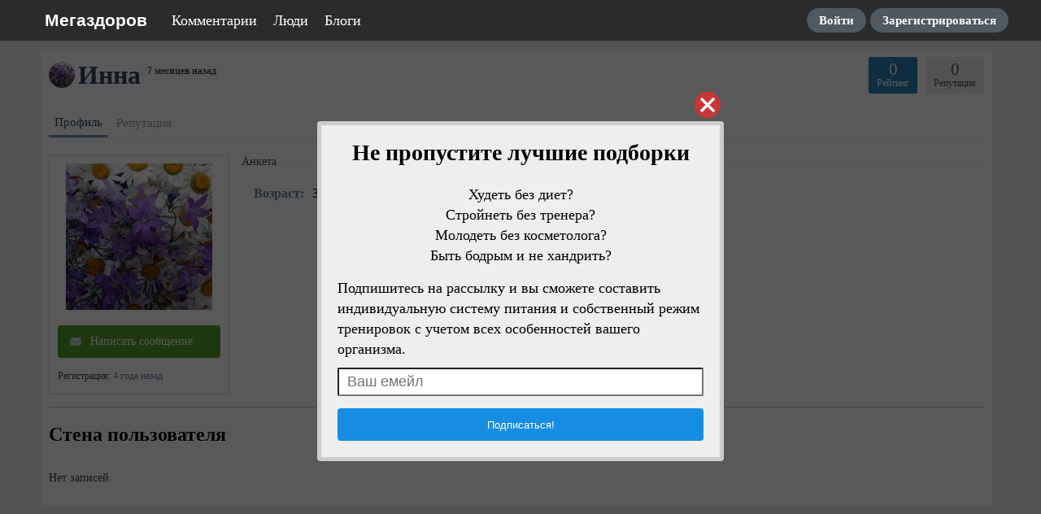

--- FILE ---
content_type: text/html; charset=utf-8
request_url: https://www.megazdorov.ru/users/5914
body_size: 21791
content:
<!DOCTYPE html>
<html>
<head>
<title>Инна</title>
<meta http-equiv="Content-Type" content="text/html; charset=utf-8">
<meta property="og:title" content="Инна" />
<meta name="viewport" content="width=device-width, initial-scale=1.0">

	<meta name="description" content="Инна">
	<link rel="canonical" href="https://www.megazdorov.ru/users/5914"/>
	<link rel="search" type="application/opensearchdescription+xml" href="/search/opensearch" title="Поиск на Мегаздоров" />
	<link rel="stylesheet" type="text/css" href="/templates/simple/css/theme-text.css?230752022110402">
	<link rel="stylesheet" type="text/css" href="/templates/simple/css/theme-layout.css?230752022110402">
	<link rel="stylesheet" type="text/css" href="/templates/simple/css/theme-gui.css?230752022110402">
	<link rel="stylesheet" type="text/css" href="/templates/simple/css/theme-widgets.css?230752022110402">
	<link rel="stylesheet" type="text/css" href="/templates/simple/css/theme-content.css?230752022110402">
	<link rel="stylesheet" type="text/css" href="/templates/simple/css/theme-modal.css?230752022110402">
	<link rel="stylesheet" type="text/css" href="/templates/simple/css/tune.css?230752022110402">
	<link rel="stylesheet" type="text/css" href="/templates/simple/css/textedimages.css?230752022110402">
	<link rel="stylesheet" type="text/css" href="/templates/simple/css/alertify.core.css?230752022110402">
	<link rel="stylesheet" type="text/css" href="/templates/simple/css/alertify.default.css?230752022110402">
	<link rel="stylesheet" type="text/css" href="/templates/simple/css/mynotices.css?230752022110402">
	<link rel="stylesheet" type="text/css" href="/templates/simple/css/myauth.css?230752022110402">
	<link rel="stylesheet" type="text/css" href="/templates/simple/css/lightslider.css?230752022110402">
	<link rel="stylesheet" type="text/css" href="/templates/simple/css/awards.css?230752022110402">
	<link rel="stylesheet" type="text/css" href="/wysiwyg/redactor/files/redactor.css?230752022110402">
	<link rel="stylesheet" type="text/css" href="/templates/default/controllers/users/styles.css?230752022110402">
	<link rel="stylesheet" type="text/css" href="/templates/default/css/jquery-ui.css?230752022110402">
	<link rel="stylesheet" type="text/css" href="/templates/www.megazdorov.ru/www.megazdorov.ru.css?230752022110402">
	<script src="/templates/simple/js/jquery.js?230752022110402" ></script>
	<script src="/templates/simple/js/jquery-modal.js?230752022110402" ></script>
	<script src="/templates/simple/js/core.js?230752022110402" ></script>
	<script src="/templates/simple/js/modal.js?230752022110402" ></script>
	<script src="/templates/simple/js/jquery.sticky.js?230752022110402" ></script>
	<script src="/templates/simple/js/infinite-scroll.pkgd.min.js?230752022110402" ></script>
	<script src="/templates/simple/js/masonry.pkgd.min.js?230752022110402" ></script>
	<script src="/templates/simple/js/bookmarks.js?230752022110402" ></script>
	<script src="/templates/simple/js/alertify.js?230752022110402" ></script>
	<script src="/templates/simple/js/tune.js?230752022110402" ></script>
	<script src="/templates/simple/js/scrollup.js?230752022110402" ></script>
	<script src="/templates/simple/js/mynotices.js?230752022110402" ></script>
	<script src="/templates/simple/js/messages.js?230752022110402" ></script>
	<script src="/templates/simple/js/lightslider.min.js?230752022110402" ></script>
	<script src="/templates/default/js/jquery-scroll.js?230752022110402" ></script>
	<script src="/templates/default/js/wall.js?230752022110402" ></script>
	<script src="/wysiwyg/redactor/files/redactor.js?230752022110402" ></script>
	<script src="/templates/simple/js/files.js?230752022110402" ></script>
	<script src="/wysiwyg/redactor/files/plugins/spoiler/spoiler.js?230752022110402" ></script>
	<script src="/wysiwyg/redactor/files/plugins/smiles/smiles.js?230752022110402" ></script>
	<script src="/wysiwyg/redactor/files/lang/ru.js?230752022110402" ></script>
	<script src="/templates/default/js/jquery-ui.js?230752022110402" ></script>
	<script src="/templates/default/js/users.js?230752022110402" ></script>
	<script src="/templates/simple/js/jquery.ui.touch-punch.min.js?230752022110402" ></script>
<meta name="csrf-token" content="1c413689a6f6e3b8105cfb8948a5686bbacf03a748bc35aed68dd20c33101a36" />
<link rel="icon" type="image/vnd.microsoft.icon" href="/favicon.ico?230752022110402" />
<link rel="apple-touch-icon" href="/apple-touch-icon.png" />
       
       
<link rel="stylesheet" type="text/css" href="/templates/simple/css/tune-svg.css?230752022110402"></head>
<body id="desktop_device_type" class="columns2 controller-users uri-users  ">

                        <header  class="columns2">
        <div id="hwr">
                        <div id="logo" class="">
                <a href="/"><span>Мегаздоров</span></a>
            </div>
            <!--noindex-->
            <ul class="mainmenu">

    
    
        
        
        
        <li >
                            <a title="Комментарии" class="item"  href="/comments"  >
                    <span class="wrap">
                        Комментарии                                            </span>
                </a>
            
            
        
    
        
                    </li>
        
        
        <li class="active">
                            <a title="Люди" class="item"  href="/users"  >
                    <span class="wrap">
                        Люди                                            </span>
                </a>
            
            
        
    
        
                    </li>
        
        
        <li >
                            <a title="Блоги" class="item"  href="/blogs"  target="_self">
                    <span class="wrap">
                        Блоги                                            </span>
                </a>
            
            
        
    
            </li></ul>
    <ul class="guestmenu menu">

    
    
        
        
        
        <li class="key">
                            <a title="Войти" class="item"  href="/auth/login"  target="_self">
                    <span class="wrap">
                        Войти                                            </span>
                </a>
            
            
        
    
        
                    </li>
        
        
        <li class="user_add">
                            <a title="Зарегистрироваться" class="item"  href="/auth/register"  >
                    <span class="wrap">
                        Зарегистрироваться                                            </span>
                </a>
            
            
        
    
            </li></ul>
                <!--/noindex-->
        </div>
    </header>

    
    <div class="show-bookmarks-urls" data-set-bookmarks-tags-url="/bookmarks/setbookmarktags" data-invert-url="/bookmarks/invertbookmarks" data-bookmarks-users-url="/bookmarks/getbookmarksusers"></div>

    <div id="layout">

         

                
        <div id="hamburger-menu">
                    </div>

        <div id="body-pre">            
            
            <div id="body">
                
                
                
                <section>
                    
                    <div class="widget_ajax_wrap" id="widget_pos_left-top"></div>
                    <div class="widget_ajax_wrap" id="widget_pos_left-top-2"></div>
                    <div class="widget_ajax_wrap" id="widget_pos_left-top-3"></div>

                                            <article>
                                                        <div id="controller_wrap">

                                                            
                                                                    <div id="user_profile_header">
        <div id="user_profile_title">

    <div class="avatar">
        <img class="img-thumbnail" src="/upload/000/u0/3/f/d25290ad.-micro.jpg" alt="Инна" title="Инна" />    </div>

    <div class="name">

        <h1>
                                Инна
                                                <sup title="Последний визит">
                7 месяцев назад            </sup>
        </h1>

                    <div class="status" style="display:none">
                <span class="text">
                                    </span>
                            </div>
        
    </div>

            <div id="user_profile_rates" class="rates"
             data-url="/users/karma_vote/5914"
             data-log-url="/users/karma_log/5914"
             data-is-comment="1">
            <div class="karma block">
                                <span class="value zero">
                    0                </span>
                                <div class="user_ratings_hint">Репутация</div>
            </div>
                            <script>var LANG_USERS_KARMA_COMMENT = 'Пожалуйста, поясните почему вы ставите такую оценку';</script>
                    </div>
        <div id="user_profile_ratings">
            <div class="block">
                <span class="zero">0</span>
                <div class="user_ratings_hint">Рейтинг</div>
            </div>
        </div>
    
</div>



    
	
		
		<div id="user_profile_tabs">
			<div class="tabs-menu">
				<ul class="tabbed">

    
    
        
        
        
        <li class="active">
                            <a title="Профиль" class="item"  href="/users/5914"  >
                    <span class="wrap">
                        Профиль                                            </span>
                </a>
            
            
        
    
        
                    </li>
        
        
        <li >
                            <a title="Репутация" class="item"  href="/users/5914/karma"  >
                    <span class="wrap">
                        Репутация                                            </span>
                </a>
            
            
        
    
            </li></ul>
    			</div>
		</div>

	
    </div>

    <div id="user_profile">
        
        <div id="left_column" class="column">

                            <div id="avatar" class="block">
                    <img class="img-thumbnail" src="/upload/000/u0/9/4/d25290ad.-normal.jpg" alt="Инна" title="Инна" />                </div>
            
            

                            <div class="block-button">
                    <a href="/auth/login" class="profile-button messages important-button">Написать сообщение</a>                </div>
                

            
            
                        

            <div class="block">
                <ul class="details">
                    <li>
                        <strong>Регистрация:</strong>
                        4 года назад                    </li>
                                        
                </ul>
            </div>        
                                </div>
        <div id="right_column" class="column">
                <div id="information" class="content_item block">

                    
                        
                        
                        <div class="fieldset">

                                                    <div class="fieldset_title">
                                <h3>Анкета</h3>
                            </div>
                        
                        
                            
                            <div class="field ft_age f_birth_date">

                                                                    <div class="title title_left">Возраст: </div>
                                
                                <div class="value">
                                    31.07.1970                                </div>

                            </div>

                        
                        </div>

                    
                </div>

        </div>

    </div>

            <div id="user_profile_wall">
            <a name="wall"></a>
<div id="wall_widget">

    <div class="title_bar">
        <h2 class="title">Стена пользователя</h2>
            </div>

    <div id="wall_urls" style="display: none"
            data-get-url="/wall/get"
            data-replies-url="/wall/get_replies"
            data-delete-url="/wall/delete"
    ></div>

    <div id="wall_add_form">
        <div class="preview_box"></div>
                    
        <form action="/wall/submit" method="post">
                            
            <input type="hidden" class="form-control input" name="csrf_token" value="1c413689a6f6e3b8105cfb8948a5686bbacf03a748bc35aed68dd20c33101a36" />            <input type="hidden" class="form-control input" name="action" value="add" />            <input type="hidden" class="form-control input" name="id" value="0" />            <input type="hidden" class="form-control input" name="parent_id" value="0" />            <input type="hidden" class="form-control input" name="pc" value="users" />            <input type="hidden" class="form-control input" name="pt" value="user" />            <input type="hidden" class="form-control input" name="pi" value="5914" />                        <textarea name="content" class="form-control textarea imperavi_redactor" id="content" ></textarea>            <div class="buttons">
                <input class="button btn btn-secondary" name="preview" value="Предпросмотр" onclick="icms.wall.preview()" type="button" />                <input class="button btn btn-secondary" name="submit" value="Отправить" onclick="icms.wall.submit()" type="button" />                <input class="button btn btn-secondary button-cancel" name="cancel" value="Отменить" onclick="icms.wall.restoreForm()" type="button" />            </div>
            <div class="loading">
                Загрузка...            </div>
                        
        </form>
    </div>

    <div id="entries_list">
                    <p class="no_entries">
                                    Нет записей.                            </p>
        

        
    </div>

    
    <script>
        var LANG_SEND = 'Отправить';var LANG_SAVE = 'Сохранить';var LANG_WALL_ENTRY_DELETED = 'Запись удалена';var LANG_WALL_ENTRY_DELETE_CONFIRM = 'Удалить запись от пользователя %s?';            </script>

</div>


        </div>
    
<script>
    $(function() {
        $('.friends-list a').tooltip({
            show: { duration: 0 },
            hide: { duration: 0 },
            position: {
                my: "center+5 top+2",
                at: "center bottom"
            }
        });
    });
</script>                            </div>
                        </article>
                    
                    <div class="widget_ajax_wrap" id="widget_pos_left-bottom"></div>
                    <div class="widget_ajax_wrap" id="widget_pos_left-bottom-2"></div>
                    <div class="widget_ajax_wrap" id="widget_pos_left-bottom-3"></div>
                    <div>
                                            </div>
                </section>
            </div>

                    </div>
    </div>


        <footer>
        <div class="wrapper">
                                    <ul>
                <li id="copyright">
                    Мегаздоров                    &copy;
                    2026                </li>
                <li id="info">
                                    </li>
            </ul>
        </div>
    </footer>








    






        
    
			<script type="text/javascript">
				var isModalWindowShown = false;
		
						setTimeout("ModalWindowGetCode1769289745();", 1);
					
				function ShowModalWindowContent1769289745(content, s_id, hash)
				{
					$(content).prependTo("body");

					if (s_id && hash)
					{
						$.post("/subscribe/modalwindowview", {s_id: s_id, hash: hash});
					}
				}

				function ModalWindowGetCode1769289745()
				{
					if (isModalWindowShown)
						return;

					isModalWindowShown = true;

				    $.ajax({
				        type: "POST",
				        url: "/subscribe/getmodalwindow",
				        data:
				        	{
				        		ref: "",
				        		utm_source: "www.megazdorov.ru",
				        		utm_medium: "popup",
				        		utm_campaign: "",
				        		utm_content: "",
				        		utm_term: "",
				        		
				        		
				        	},
				        success: function(response)
				        {
				        	
				        	if (response.delay)
				        	{
				        		setTimeout(ShowModalWindowContent1769289745, (response.delay * 1000), response.html, response.lstat_id, response.hash);
				        		return;
				        	}
				        	ShowModalWindowContent1769289745(response.html, 0, 0);
				        },
						dataType: "json",
					});

				}
			</script>    
    <div class="scrollUp" style="display: none;">↑</div>
    <div id="language-items" data-bookmarks-add-error="Ошибка добавления в закладки" data-bookmarks-added="Добавлено в закладки" data-bookmarks-removed="Удалено из закладок" data-bookmarks-your-tags="Ваши теги" data-bookmarks-set-tags-title="Введите теги через запятую" data-bookmarks-set-tags-okbtn="Сохранить" data-bookmarks-set-tags-cancelbtn="Отмена" data-bookmarks-save-tags-error="Ошибка сохранения тегов" data-bookmarks-save-tags-ok="Теги сохранены" ></div>
    	
        <script type="text/javascript">
            var redactor_global_options = {};
            function init_redactor (dom_id){
                var imperavi_options = {};
                if(redactor_global_options.hasOwnProperty('field_'+dom_id)){
                    imperavi_options = redactor_global_options['field_'+dom_id];
                } else if(redactor_global_options.hasOwnProperty('default')) {
                    imperavi_options = redactor_global_options.default;
                }
                icms.files.url_delete = '/files/delete';
                imperavi_options.imageDeleteCallback = function (element){
                    if(confirm('Удалить изображение с сервера?')){
                        icms.files.deleteByPath($(element).attr('src'));
                    }
                };
                $('#'+dom_id).redactor(imperavi_options);
                icms.forms.addWysiwygsInsertPool(dom_id, function(field_element, text){
                    $('#'+field_element).redactor('set', text);
                    $('#'+field_element).redactor('focus');
                });
                icms.forms.addWysiwygsAddPool(dom_id, function(field_element, text){
                    $('#'+field_element).redactor('insertText', text);
                });
            }
        </script>

        
	
        <script type="text/javascript">
                            redactor_global_options['field_content'] = {"minHeight":"200","toolbarFixedBox":null,"plugins":["spoiler","smiles"],"lang":"ru","smilesUrl":"\/typograph\/get_smiles","buttonSource":false,"buttons":["html","undo","redo","bold","italic","deleted","unorderedlist","orderedlist","outdent","indent","image","video","table","link","alignment"],"convertVideoLinks":1,"convertDivs":null,"autoresize":1,"pastePlainText":null,"removeEmptyTags":1,"linkNofollow":null,"placeholder":""};
                $(function(){
                    init_redactor('content');
                });
                    </script>

        






    <script type="text/javascript">
                function ToggleMobileMenu()
                {
                    $('#hamburger-menu')./*toggleClass('dropped').*/toggleClass('left');
                    $('header #hamburger').toggleClass('rotated');
                    $('#hamburger-menu').toggleClass('show');
                    $("body-pre").toggleClass('menu-dropped');
                    ResizeMobileMenu();
                }

                function ResizeMobileMenu()
                {
                    if (($('#hamburger-menu').height() + $('#hamburger-menu').position().top) > $(window).height())
                    {
                        if (!$('#hamburger-menu').hasClass('fullheight'))
                            $('#hamburger-menu').addClass('fullheight');
                    }
                    else
                    {
                        if ($('#hamburger-menu').hasClass('fullheight'))
                            $('#hamburger-menu').removeClass('fullheight');
                    }
                }

                $("header #hamburger").click(function()
                {
                    ToggleMobileMenu();
                });

                $(document).click(function (e) 
                {
                    if ($("#hamburger-menu").is(':visible'))
                    {
                        if ((!$(e.target).closest('#hamburger').length) &&
                            (!$(e.target).closest('#hamburger-menu').length))
                        {
                            ToggleMobileMenu();
                        }
                    }
                });

                $( window ).resize(function() {
                    ResizeMobileMenu();
                });
            </script>
                    </body>
</html>


--- FILE ---
content_type: text/html; charset=utf-8
request_url: https://www.megazdorov.ru/subscribe/getmodalwindow
body_size: 11550
content:
{"error":0,"delay":null,"html":"<script type=\"text\/javascript\">\r\n  \r\n\t$(\"body\").css(\"overflow\", \"hidden\");\r\n\r\n\tfunction ClickToCloseModalWindow1769289747()\r\n\t{\r\n\t\tvar targetClass = $(event.target).attr('class');\r\n\t\r\n\t\tvar CanClose = 0;\r\n\t\tif ((targetClass == \"modal-window-overlay-1769289747\") ||\r\n\t        (targetClass == \"modal-window-table-1769289747\") ||\r\n\t        (targetClass == \"modal-window-cell-1769289747\") ||\r\n\t        (targetClass == \"modal-window-modal-1769289747\"))\r\n\t\t\tCanClose = 1;\r\n\t\r\n\t\tif (!CanClose)\r\n      \t\treturn;\r\n\r\n\t\tCloseModalWindow1769289747();\r\n\t}\r\n\r\n\tfunction CloseModalWindow1769289747()\r\n\t{\r\n\t\t$(\"body\").css(\"overflow\", \"auto\");\r\n\t\t$(\".modal-window-bg-1769289747\").hide();\r\n\t\t$(\".modal-window-overlay-1769289747\").hide();\r\n\t}\t\t\r\n\tfunction CloseModalWindowSlow1769289747()\r\n\t{\r\n\t\t$(\"body\").css(\"overflow\", \"auto\");\r\n\t\t$(\".modal-window-bg-1769289747\").fadeOut();\r\n\t\t$(\".modal-window-overlay-1769289747\").fadeOut();\r\n\t}\t\t\r\n<\/script>\r\n\r\n                                                                \r\n<style>\r\n.modal-window-close-btn-1769289747 {\r\n  background: url(data:image\/svg+xml;base64,PD94bWwgdmVyc2lvbj0iMS4wIiA\/[base64]) no-repeat center center;\r\n  background-size: 32px;\r\n  width: 32px;\r\n  height: 32px;\r\n  position: absolute;\r\n  top: 4px;\r\n  right: 4px;\r\n  cursor: pointer;\r\n}\r\n\r\n.modal-window-overlay-1769289747 {\r\n    position: fixed;\r\n    top: 0;\r\n    left: 0;\r\n    overflow: auto;\r\n    width: 100%;\r\n    height: 100%;\r\n    background: rgba(0, 0, 0, 0.65);\r\n    z-index: 100000;\r\n}\r\n\r\n\r\n.modal-window-table-1769289747 {\r\n    display: table;\r\n    width: 100%;\r\n    height: 100%;\r\n}\r\n  \r\n.modal-window-cell-1769289747 {\r\n    display: table-cell;\r\n    padding: 0 1em;\r\n    vertical-align: middle;\r\n    text-align: center;\r\n}\r\n\r\n.modal-window-modal-1769289747 {\r\n    vertical-align: top;\r\n  \ttext-align: center;\r\n}\r\n\r\n.modal-window-modal-in-1769289747 {\r\n\tposition: relative; \r\n  \tdisplay: inline-block;\r\n  \ttext-align: left;\r\n}\r\n\r\n\r\n.loading-frame-1769289747 {\r\n  \tdisplay: none;\r\n    position: absolute;\r\n    left: 0;\r\n    top: 0;\r\n    right: 0;\r\n    bottom: 0;\r\n    vertical-align: bottom;\r\n    margin-top: -9px;\r\n    text-align: center;\r\n  \tbackground-color: rgba(0, 0, 0, 0.9);\r\n}\r\n\r\n.loading-frame-1769289747 .loading-frame-in-1769289747 {\r\n  \tposition: absolute;\r\n  \tleft: 0;\r\n  \ttop: 50%;\r\n    right: 0;\r\n  \tbottom: 0;\r\n  \tmargin-top: -9px;\r\n}\r\n\r\n  \r\n.loading-frame-1769289747 .loading-frame-in-1769289747 > div {\r\n    vertical-align: middle;\r\n    width: 18px;\r\n    height: 18px;\r\n    background-color: #ffffff;\r\n    border-radius: 100%;\r\n    display: inline-block;\r\n    -webkit-animation: sk-bouncedelay 1.4s infinite ease-in-out both;\r\n    animation: sk-bouncedelay 1.4s infinite ease-in-out both;\r\n}\r\n\r\n.loading-frame-1769289747 .loading-frame-in-1769289747 > .bounce1-1769289747 {\r\n    -webkit-animation-delay: -0.32s;\r\n    animation-delay: -0.32s;\r\n}\r\n\r\n.loading-frame-1769289747 .loading-frame-in-1769289747 > .bounce2-1769289747 {\r\n    -webkit-animation-delay: -0.16s;\r\n    animation-delay: -0.16s;\r\n}\r\n\r\n.loading-frame-text-1769289747\r\n{\r\n  \tdisplay: none;\r\n\tposition: absolute;\r\n    left: 0;\r\n    top: 0;\r\n    right: 0;\r\n    bottom: 0;\r\n    font-size: 18px;\r\n    color: #FFF;\r\n    padding: 15px;\r\n  \toverflow: hidden;\r\n}\r\n<\/style>\r\n\r\n<div class=\"modal-window-overlay-1769289747\" onclick=\"ClickToCloseModalWindow1769289747();\">\r\n\t<div class=\"modal-window-table-1769289747\">\r\n\t\t<div class=\"modal-window-cell-1769289747\">\t\t\r\n\t\t\t<div class=\"modal-window-modal-1769289747\">\r\n\t\t\t\t<div class=\"modal-window-modal-in-1769289747\">\r\n            \t\t<div class=\"modal-window-close-btn-1769289747\" onclick=\"CloseModalWindow1769289747();\"><\/div>\t\t\r\n\t\t\t\t\t<form method=\"POST\" class=\"form-1769289747\">\r\n              \t\t\t<div  style=\"box-sizing: border-box; max-width: 500px; margin: 40px auto; border-radius: 4px; overflow: hidden; border: 5px solid #ccc\"  class=\"layer2 lp-2\"><div  style=\"box-sizing: border-box; background-color: #eee; padding: 20px; color: #000\"  class=\"layer6 lp-6\"><div  style=\"box-sizing: border-box; padding: 0px\"  class=\"layer3 lp-3\"><div class=\"layer4\"  style=\"box-sizing: border-box; text-align: center; padding: 0px 0 10px; font-size: 28px; font-weight: bold; line-height: 1em\" >\u041d\u0435 \u043f\u0440\u043e\u043f\u0443\u0441\u0442\u0438\u0442\u0435 \u043b\u0443\u0447\u0448\u0438\u0435 \u043f\u043e\u0434\u0431\u043e\u0440\u043a\u0438<\/div><div  style=\"box-sizing: border-box; overflow: hidden\"  class=\"layer7 lp-7\"><div  style=\"box-sizing: border-box; position: relative; text-align: center\"  class=\"layer8 lp-8\"><\/div><div  style=\"box-sizing: border-box; padding: 0px 0 0 0\"  class=\"layer9 lp-9\"><div class=\"layer10\"  style=\"box-sizing: border-box; margin: 10px 0; font-size: 18px; text-align: center; padding: 5px; line-height: 1.4em\" >\u0425\u0443\u0434\u0435\u0442\u044c \u0431\u0435\u0437 \u0434\u0438\u0435\u0442?<br>\u0421\u0442\u0440\u043e\u0439\u043d\u0435\u0442\u044c \u0431\u0435\u0437 \u0442\u0440\u0435\u043d\u0435\u0440\u0430? <br>\u041c\u043e\u043b\u043e\u0434\u0435\u0442\u044c \u0431\u0435\u0437 \u043a\u043e\u0441\u043c\u0435\u0442\u043e\u043b\u043e\u0433\u0430?<br>\u0411\u044b\u0442\u044c \u0431\u043e\u0434\u0440\u044b\u043c \u0438 \u043d\u0435 \u0445\u0430\u043d\u0434\u0440\u0438\u0442\u044c?<br><\/div><div class=\"layer13\"  style=\"box-sizing: border-box; font-size: 18px; line-height: 1.4em\" >\u041f\u043e\u0434\u043f\u0438\u0448\u0438\u0442\u0435\u0441\u044c \u043d\u0430 \u0440\u0430\u0441\u0441\u044b\u043b\u043a\u0443 \u0438 \u0432\u044b \u0441\u043c\u043e\u0436\u0435\u0442\u0435 \u0441\u043e\u0441\u0442\u0430\u0432\u0438\u0442\u044c \u0438\u043d\u0434\u0438\u0432\u0438\u0434\u0443\u0430\u043b\u044c\u043d\u0443\u044e \u0441\u0438\u0441\u0442\u0435\u043c\u0443 \u043f\u0438\u0442\u0430\u043d\u0438\u044f \u0438 \u0441\u043e\u0431\u0441\u0442\u0432\u0435\u043d\u043d\u044b\u0439 \u0440\u0435\u0436\u0438\u043c \u0442\u0440\u0435\u043d\u0438\u0440\u043e\u0432\u043e\u043a \u0441 \u0443\u0447\u0435\u0442\u043e\u043c \u0432\u0441\u0435\u0445 \u043e\u0441\u043e\u0431\u0435\u043d\u043d\u043e\u0441\u0442\u0435\u0439 \u0432\u0430\u0448\u0435\u0433\u043e \u043e\u0440\u0433\u0430\u043d\u0438\u0437\u043c\u0430.<br><\/div><input class=\"layer11\" type=\"email\" name=\"email\" required placeholder=\"\u0412\u0430\u0448 \u0435\u043c\u0435\u0439\u043b\"  style=\"box-sizing: border-box; width: 100%; background-size: 10%; padding: 5px 10px; margin: 10px 10px 0 0; border-radius: 2px; font-size: 18px\"  \/><input class=\"layer12\" type=\"submit\" name=\"submit\"  value=\"\u041f\u043e\u0434\u043f\u0438\u0441\u0430\u0442\u044c\u0441\u044f!\"  style=\"box-sizing: border-box; background-color: #168de2; border: 0px; width: 100%; height: 40px; margin: 15px 0 0 0; border-radius: 4px; color: #FFF\"  \/><\/div><\/div><\/div><\/div><\/div>\r\n\t\t\t\t\t<\/form>\r\n\t\t\t\t\t<div class=\"loading-frame-1769289747\">\r\n                         <div class=\"loading-frame-in-1769289747\">\r\n                              <div class=\"bounce1-1769289747\"><\/div>\r\n                              <div class=\"bounce2-1769289747\"><\/div>\r\n                              <div class=\"bounce3-1769289747\"><\/div>                          \r\n\t\t\t\t\t\t<\/div>\r\n\t\t\t\t\t\t<div class=\"loading-frame-text-1769289747\"><\/div>\r\n\t\t\t\t\t<\/div>\r\n\t\t\t\t<\/div>\r\n          \t<\/div>\r\n    \t<\/div>\r\n  \t<\/div>\r\n<\/div>\r\n\r\n\r\n<script type=\"text\/javascript\">\r\n  \r\n  \tfunction CloseTextMessage1769289747()\r\n\t{\r\n\/\/    \t$(\".loading-frame-text-1769289747\").fadeOut();\r\n      \t$(\".loading-frame-1769289747\").fadeOut();\r\n    }\r\n  \r\n  \tfunction ShowMessage1769289747(message)\r\n    {\r\n  \t\t$(\".loading-frame-in-1769289747\").hide();\r\n  \t\t$(\".loading-frame-text-1769289747\").html(message).show();\r\n      \tsetTimeout(\"CloseTextMessage1769289747();\", 3000);\r\n    }\r\n\r\n  \tfunction ShowMessageCloseModal1769289747(message)\r\n    {\r\n  \t\t$(\".loading-frame-in-1769289747\").hide();\r\n  \t\t$(\".loading-frame-text-1769289747\").html(message).show();\r\n      \tsetTimeout(\"CloseModalWindowSlow1769289747();\", 10000);\r\n    }\r\n  \r\n  \r\n\tfunction SendForm1769289747()\r\n\t{\r\n  \t\tvar email = $(\".modal-window-modal-in-1769289747 input[type=email]\").val();\r\n  \r\n  \t\tif (!email.length)\r\n          return;\r\n  \r\n  \t    $.ajax({\r\n\t        type: 'POST',\r\n\t        url: \"\/subscribe\/ajax\",\r\n\t        data: { email: email, statid: \"e464c94755fd8a1b8be0c347e4770407-9297f83e26e75496f57301d3e0a85b57\"},\r\n          \tbeforeSend: function()\r\n          \t{\r\n  \t\t\t  \t$(\".loading-frame-1769289747\").css('display', 'table-cell'); \r\n              \t$(\".loading-frame-in-1769289747\").show();\r\n          \t},\r\n\t        success: function(response) \r\n\t        {\r\n\t        \tif (response.error)\t\r\n\t        \t{\r\n\t        \t\tShowMessage1769289747(response.errorcode);\r\n\t        \t\treturn;\r\n\t        \t}\r\n              \r\n              \tShowMessageCloseModal1769289747(response.message);\r\n                if (response.open_in_new_window)\r\n                {\r\n                    window.location = response.url;\r\n                }\r\n\t        },\r\n\t        error: function(response) {\r\n\t            ShowMessage1769289747('\u041e\u0448\u0438\u0431\u043a\u0430');\r\n\t        },\r\n\t        dataType: 'json',\r\n\t    });\t  \r\n    }\r\n\r\n    $(\"form.form-1769289747\").submit(function(e) \r\n\t{\r\n\t\tSendForm1769289747();\r\n\t\te.preventDefault();\r\n    }); \r\n\r\n<\/script>","options":{"html_style":"","js":"","mail_from":"","mail_subject":"","resubprojects":"","infopage_id":null,"mailtemplate_id":null,"aftersubs_page_id":null,"resub_page_id":null,"welcome_page_id":null,"metatitle":null,"metadescription":null,"metakeywords":null,"preview":null},"lstat_id":57688,"hash":"9297f83e26e75496f57301d3e0a85b57","fullscreen":false}